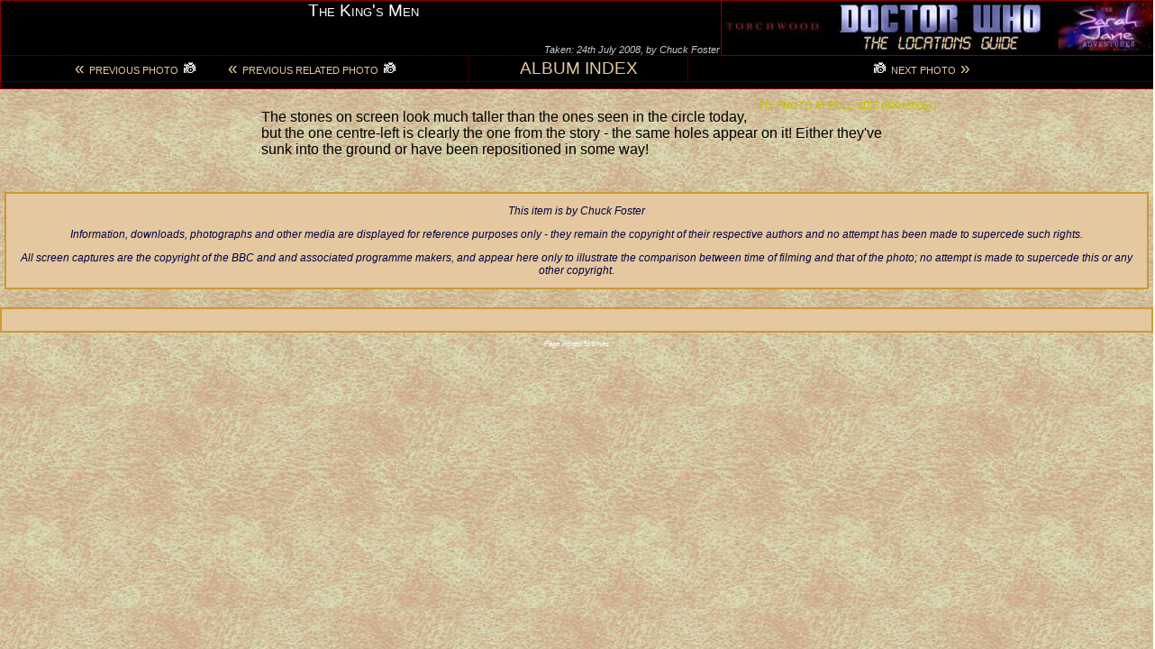

--- FILE ---
content_type: text/html; charset=UTF-8
request_url: https://www.doctorwholocations.net/album.php/kingsmen/o9-20080724
body_size: 3263
content:
<!DOCTYPE html PUBLIC "-//W3C//DTD XHTML 1.0 Transitional//EN"
        "http://www.w3.org/TR/xhtml1/DTD/xhtml1-transitional.dtd">
<html
        xmlns="http://www.w3.org/1999/xhtml"
        xmlns:v="urn:schemas-microsoft-com:vml"
>
<head>
<title>Photo: The King's Men</title>
<meta http-equiv="Content-Type" content="text/html; charset=UTF-8" /> 
<meta http-equiv="Content-Script-Type" content="text/javascript" />
<meta name="DESCRIPTION" content="Photo album for the location The King's Men, as featured in The Stones of Blood from Doctor Who/Torchwood/The Sarah Jane Adventures" />
<link href="mailto:WebMaster@DoctorWhoLocations.Net" rel="owner" rev="made" />
<link href="/layout/LAYOUTskin1.css" rel="STYLESHEET" type="text/css" />
<base href="www.doctorwholocations.net/album/" />
<style type="text/css">
	/* Need this one to allow the IFRAME to work properly! */
	html { scrollbar-face-color: rgb(229,200,160); }

	body.paper { 
		margin: 0; padding: 0; 
		font-family: Arial, Sans-Serif; 
		background-image: url(/layout/lightleather.jpg);
		/* background-color: transparent; */
		scrollbar-face-color: rgb(229,200,160);
	}
	#sizecontrol {
		position: fixed;
		top: 100; left: 0;
		margin: 0; padding: 0;
		height: 100%; width: 100%;
		visibility: hidden;
		z-index: -1;
	}
	* html #sizecontrol { position: absolute; } /* needed for IE6 */
	div.photosection {
		margin: 0 auto;
		text-align: center;
	}
	div.areashot {
		float: left;
		font-size: 8pt;
		margin-right: 5px;
	}
	p {
		font-size: 9pt;
	}
	p.title {
		font-size: 14pt;
		font-weight: bold;
	}
	.notepretext {
		font-weight: bold;
	}
	p.areaname {
		font-size: 12pt;
		font-weight: bold;
	}
	p.areanote {
		font-size: 12pt;
		margin: 10px auto;
		width: 700px;
	}
	div.headbanner {
		height: 97px;
		background-color: #000000;
		margin: 0; border: 1px solid #880000;
		width: 100%;
		overflow: hidden;
	}
	p#headerbreak { margin: 0; border: 0; padding: 0; clear: both; }
	p#headerlogo { position: relative; float: right; }
	p#headertitle { position: relative; width: auto; }
	p#headerupdated { position: relative; top: 0; right: 2px; float: right; font-size: 8pt; }
	div.direction { 
		clear: both;
		text-align: center; width: 100%; background-color: #000000; 
		color: #cc0000; margin: 0; padding: 0;
		border: 1px dotted #880000; 
	}
	p.direction { 
		/* margin: 3px 1px 2px 1px; */
		margin: 0;
		border: 0; padding: 3px; 
		width: 40%; text-align: center;
		font-size: 14pt;
	}
	p.directionindex { 
		/* margin: 3px 1px 2px 1px; */
		margin: 0;
		border: 0;
		padding: 3px; 
		/* width: 18%;  */
		text-align: center;
		font-size: 14pt;
	}
	a.direction {
		color: rgb(229,200,160);
		background-color: transparent;
	}
	a.direction:hover {
		color: #FEFEFE;
		background-color: transparent;
	}
	span.direction {
		font-size: 8pt;
	}
	div#photodisplay { margin: 0 auto; background-color: #000000; }
	p#photodisplayheader { 
		width: 100%;
		color: #fefefe;
		margin: 0; border: 0; padding: 0;
		text-align: left; 
	}
	span#photosizestr { float: left; }
	span#photosizer { float: right; }
	p#photodisplayphoto {
		margin: 0; border: 0; padding: 0;
		width: 100%;
		text-align:center; 
	}
	img#imgphoto { width: 100%; }
	a#photosizing { color: #c0c000; font-size: 8pt; }
</style>
<script type="text/javascript" src="/lib/overlib.js"></script>
</head>
<body class="paper"> 
<div id="fb-root"></div>
<script type="text/javascript">(function(d, s, id) {
  var js, fjs = d.getElementsByTagName(s)[0];
  if (d.getElementById(id)) return;
  js = d.createElement(s); js.id = id;
  js.src = "//connect.facebook.net/en_GB/all.js#xfbml=1&amp;appId=130156730353848";
  fjs.parentNode.insertBefore(js, fjs);
}(document, 'script', 'facebook-jssdk'));</script>

<div class="headbanner">
<p id="headerlogo"><a href="/"><img alt="Home" src="/layout/banner.jpg" /></a></p>
<p id="headertitle">The King's Men</p>
<p id="headerupdated">Taken: 24th July 2008, by Chuck Foster</p>
<!-- <p id="headerbreak"></p> -->
<div class="direction">
<p class="direction" style="float:right;border-left: 1px dotted #880000"><a class="direction" href="/album/kingsmen/o9close-20080724" onmouseover="overlib('<img src=&quot;/photo/kingsmen?s=o9close-20080724&amp;thumb=1&quot; /><br/>Taken: 24 Jul 2008<br/>By: Chuck Foster', CENTER, BELOW, WIDTH, 175)") onmouseout="nd()""><img alt="next photo" src="/layout/camera.gif" class="areaphotoarrow"/> <span class="direction">NEXT PHOTO</span> &raquo;</span></a></p><p class="direction" style="float:left; border-right: 1px dotted #880000"><a class="direction" href="/album/kingsmen/o7-20080724" onmouseover="overlib('<img src=&quot;/photo/kingsmen?s=o7-20080724&amp;thumb=1&quot; /><br/>Taken: 24 Jul 2008<br/>By: Chuck Foster', CENTER, BELOW, WIDTH, 175)") onmouseout="nd()""> &laquo; <span class="direction">PREVIOUS PHOTO</span> <img alt="prev photo" src="/layout/camera.gif" class="areaphotoarrow"/></span></a><a class="direction" style="padding-left: 30px" href="/album/kingsmen/o9close-20080724" onmouseover="overlib('<img src=&quot;/photo/kingsmen?s=o9close-20080724&amp;thumb=1&quot; /><br/>Taken: 24 Jul 2008<br/>By: Chuck Foster', CENTER, BELOW, WIDTH, 175)") onmouseout="nd()""> &laquo; <span class="direction">PREVIOUS RELATED PHOTO</span> <img alt="prev related photo" src="/layout/camera.gif" class="areaphotoarrow"/></span></a></p>
<p class="directionindex"><a class="direction" href="/album/kingsmen">ALBUM INDEX</a></p>
</div>

</div>
<p class="clear"></p>

<div id="sizecontrol"></div>

<div class="photosection"><div id="photodisplay"><p id="photodisplayheader"><span id="photosizer"><a id="photosizing" onclick="size_photo(); return false" href="/album.php/kingsmen/o9-20080724?maxw=full">FIX PHOTO AT FULL-SIZE (800x600px)</a></span><span id="photosizestr"></span></p><p id="photodisplayphoto"><a href="/locations/kingsmen"><img id="imgphoto" alt="" src="/photo/kingsmen?s=o9-20080724&maxw=800" style="border:0" onload="update_photosizestr(w_photodisplay.offsetWidth, w_photodisplay.offsetHeight)"/></a></p></div>
<script type="text/javascript">
/* <!CDATA[ */

// Set up some variables
var w_sizecontrol = document.getElementById("sizecontrol");
var w_updatecall = false; // keeps the timer interval id
var w_photoimg = document.getElementById("imgphoto");
var w_photodisplay = document.getElementById("photodisplay");
var w_photodisplaysizestr = document.getElementById("photosizestr");
var w_photodisplayid = "kingsmen";
var w_photodisplayshot = "o9-20080724";
var w_windowwidth = w_sizecontrol.offsetWidth;
var w_windowheight = w_sizecontrol.offsetHeight;
var w_imagerealwidth = 800;
var w_imagerealheight = 600;
//var w_imagemaxwidthdefault = '800';
var w_imagemaxwidthdefault = '800';
var w_imagemaxwidth = w_imagemaxwidthdefault;
var w_usingrealwidth = 1;

if (w_imagemaxwidth != "full") {

var w_fullsize = false

// First up, our maximum will never be more than the actual image
if (w_imagerealwidth < w_imagemaxwidth) w_imagemaxwidth = w_imagerealwidth;
var w_imagecurrwidth = w_imagemaxwidth;

// Now, is our window smaller than the image?
if (w_imagecurrwidth > w_windowwidth) 
	w_imagecurrwidth = w_windowwidth - 26; // minus scrollbar 

// Now set the initial photo width
w_photodisplay.style.width = w_imagecurrwidth + "px";

function update_photosizestr(w, h) {
		var l = '';
		if (w_usingrealwidth) l += 'FULL-SIZED ';
		l += 'PHOTO SIZE';
		if ((w_imagecurrwidth == w_imagemaxwidth) && (w_imagemaxwidth != w_imagerealwidth)) {
			l += ' CAPPED AT';
		}
		// l += 'photo size:' + Math.round(w_imagecurrwidth * 100 / w_imagemaxwidth) + '% (';
		l += ': ' + Math.round(w_imagecurrwidth * 100 / w_imagerealwidth) + '% (';
		l += w + 'x' + h + 'px)';
		w_photodisplaysizestr.innerHTML = l;
}

function update_width() {
	//update_photosizestr(w_photodisplay.offsetWidth, w_photodisplay.offsetHeight);
	var newwidth = w_sizecontrol.offsetWidth;
	if (newwidth != w_windowwidth) {
		if (w_imagecurrwidth > newwidth) {
			w_imagecurrwidth = newwidth - 26;
			w_photodisplay.style.width = w_imagecurrwidth + "px";
		} else if (w_imagecurrwidth < w_imagemaxwidth) {
			w_imagecurrwidth += newwidth - w_windowwidth;
			if (w_imagecurrwidth > w_imagemaxwidth)
				w_imagecurrwidth = w_imagemaxwidth;
			w_photodisplay.style.width = w_imagecurrwidth + "px";
		}
		w_windowwidth = newwidth;
		update_photosizestr(w_photodisplay.offsetWidth, w_photodisplay.offsetHeight);
	}
}

function size_photo() {
	var photosizing = document.getElementById('photosizing');
	if (w_fullsize) {
		// There is no point in loading a smaller photo!
		photosizing.innerHTML = 'FIX PHOTO AT FULL-SIZE (' + w_imagerealwidth + 'x' + w_imagerealheight + 'px)';
		update_width();
		w_updatecall = setInterval(update_width, 100);
	} else {
		w_photoimg.src = '/photo/' + w_photodisplayid + '?s=' + w_photodisplayshot;
		w_photodisplay.style.width = w_imagerealwidth+"px";
		w_imagecurrwidth = w_imagerealwidth;
		w_imagemaxwidth = w_imagerealwidth;
		w_windowwidth = 0; // otherwise update_width messes on restart
		if (w_updatecall) {
			clearInterval(w_updatecall);
			w_updatecall = false;
		}
		photosizing.innerHTML = 'RESIZE PHOTO TO BROWSER';
		update_photosizestr(w_imagerealwidth,w_imagerealheight);
	}
	w_fullsize = !w_fullsize;
}


//update_photosizestr(w_photodisplay.offsetWidth, w_photodisplay.offsetHeight);

w_updatecall = setInterval(update_width, 100);

} // if (w_imagemaxwidth != "full") ...

/* ]]> */
</script>

</div>
<p class="areanote">The stones on screen look much taller than the ones seen in the circle
today, but the one centre-left is clearly the one from the story - the same
holes appear on it! Either they've sunk into the ground or have been
repositioned in some way!</p>
<p class="areanote" style="text-align:center"><a href="/stories/stonesofblood"><img alt="" src="/screen/stonesofblood/kingsmen-o9-1?maxh=100&blank=true"  onmouseover="overlib('<p style=text-align:center><img src=&quot;/screen/stonesofblood/kingsmen-o9-1&quot; /></p>', ABOVE)") onmouseout="nd()" style="border:0" /></a> <a href="/stories/stonesofblood"><img alt="" src="/screen/stonesofblood/kingsmen-o9-2?maxh=100&blank=true"  onmouseover="overlib('<p style=text-align:center><img src=&quot;/screen/stonesofblood/kingsmen-o9-2&quot; /></p>', ABOVE)") onmouseout="nd()" style="border:0" /></a> </p></div><div class="editorial" style="margin: 5px;"><p>This item is by Chuck Foster</p>
<p>Information, downloads, photographs and other media are displayed for reference purposes only - they remain the copyright of their respective authors and no attempt has been made to supercede such rights.</p><p>All screen captures are the copyright of the BBC and and associated programme makers, and appear here only to illustrate the comparison between time of filming and that of the photo; no attempt is made to supercede this or any other copyright.</p></div><div class="editorial">
<div style="width:300px;float:right">
<div class="fb-like" data-href="https://www.doctorwholocations.net/album.php/kingsmen/o9-20080724" data-send="true" data-width="300" data-show-faces="true"></div>
<br/><br/>
<div class="fb-follow" data-href="https://www.facebook.com/doctorwholocations" data-show-faces="false" data-width="300"></div>
<br/>
<div class="fb-follow" data-href="https://www.facebook.com/doctorwhofilming" data-show-faces="false" data-width="300"></div>
<div class="fb-follow" data-href="https://www.facebook.com/doctorwhonews" data-show-faces="false" data-width="300"></div>
</div>
<div style="float:left" class="fb-comments" data-href="https://www.doctorwholocations.net/album.php/kingsmen/o9-20080724" data-width="620" data-num-posts="10"></div>
<br style="clear:both" />
</div>

<p class="pagevisitcount">Page visited
 51 times</p>

</body></html>



--- FILE ---
content_type: text/css
request_url: https://www.doctorwholocations.net/layout/LAYOUTskin1.css
body_size: 4325
content:
/*
 * This template defines how webpages are usually presented on screen,
 * incorportating common templates to be used for section classes.
 */


/* ************************************************************************* */
/* Overall page background:                                                  */
/*	we have a standard style for the screen, and another for printing    */
/* ************************************************************************* */

body.page {
	text-align: center; /* IE bug for centering the page content */
        color: #fefefe;
	background: #000000 url(/layout/space.jpg) repeat fixed;
	font: 10pt arial,sans-serif;
        margin: 0; border: 0; 
	padding: 10px 0;
}

body.printmode {
        text-align: left;
        color: #000044;
	background: rgb(229,200,160) fixed; /* #e5c8a0 */
	font: 10pt arial,sans-serif;
        margin: 5px; border: 0; padding: 0;
}

div#outershell {
        position: relative;
        width: 770px;
	margin: 0 auto;
	border: 2px solid #880000;
        padding: 0;
        text-align: left; /* override the "center" used for div above */
        vertical-align: top;
        color: #000044;
	background: #000000;
}

#headerlogo {
        position: absolute;
        right: 1px; top: 0;
        margin: 0; padding: 0;
        width: 480px; height: 60px;
	border: 0;
}
#headerlogo a { text-decoration: none; }
#headerlogo img { 
	width: 480px; height: 60px; 
	padding: 0; margin: 0; border: 0;
	border-left: 1px solid #880000;
	border-bottom: 1px solid #880000; 
}

#headerupdated {
        position: absolute;
        top: 51px; right: 485px;
        border: 0; margin: 0; padding: 0;
        font-size: 6pt;
        font-style: italic; 
        color: #cccccc;
        z-index: 10;
}

#headertitle {
        position: absolute;
        top: 2px; left: 2px;
        border: 0; margin: 0; padding: 0;
        width: 290px; height: 48px;
        text-align: center;
        vertical-align: middle;
        font-size: 14pt;
        font-variant: small-caps; 
        line-height: 14pt;
        color: #fefefe;
}

#menubar { margin: 0; border: 0; padding: 0; }
#menubar dl {
        margin: 0; padding: 0;
        list-style-type: none;
        z-index: 20;
        width: 1px;
}

#menuitem1 { position: absolute; top: 63px; left: 1px; }
#menuitem2 { position: absolute; top: 63px; left: 97px; }
#menuitem3 { position: absolute; top: 63px; left: 193px; }
#menuitem4 { position: absolute; top: 63px; left: 289px; }
#menuitem5 { position: absolute; top: 63px; left: 385px; }
#menuitem6 { position: absolute; top: 63px; left: 481px; }

#menuitem7 { position: absolute; top: 70px; left: 1px; }
#menuitem8 { position: absolute; top: 70px; left: 97px; }
#menuitem9 { position: absolute; top: 70px; left: 193px; }
#menuitem10 { position: absolute; top: 70px; left: 289px; }
#menuitem11 { position: absolute; top: 70px; left: 385px; }
#menuitem12 { position: absolute; top: 70px; left: 481px; }
#menuitem13 { position: absolute; top: 70px; left: 577px; }
#menuitem14 { position: absolute; top: 70px; left: 673px; }


dt.menutitle {
        margin: 0; padding: 0;
	border: 1px solid #880000;
        width: 92px; height: 15px;
        list-style-type: none;
        cursor: pointer;
        text-align: center;
        vertical-align: middle;
        font-size: 8pt; font-weight: bold;
        color: #aaaaaa; background: #000000;
	white-space: nowrap; overflow: hidden;
}
dt.submenutitle {
        margin: 0; padding: 0;
	border: 1px solid #880000;
        width: 92px; height: 15px;
        list-style-type: none;
        cursor: pointer;
        text-align: left;
        vertical-align: middle;
        font-size: 8pt; font-weight: bold;
        color: #aaaaaa; background: #000000;
	white-space: nowrap; overflow: hidden;
}

dd.menuitem {
        margin: 0; padding: 2px 0;
	border: 1px solid #880000;
        width: 93px;
        list-style-type: none;
        display: none;
        text-align: center;
        font-size: 7pt; font-weight: bold;
        color: #aaaaaa; background: #000000;
}
dd.submenuitem {
        margin: 0; padding: 2px 0;
	border: 1px dotted #880000;
        min-width: 93px; 
        list-style-type: none;
        display: none;
        text-align: left;
        font-size: 7pt; font-weight: bold;
        color: #aaaaaa; background: #000000;
	position: relative; z-index: 1000; /* to ensure stays on top! */
}

#menubar a, #submenubar a { 
	color: #aaaaaa; background-color: transparent; 
	text-decoration: none;
}
#menubar a:hover, #menubar a.menutitleactive { color: #fefefe; }
#submenubar a:hover, #submenubar a.menutitleactive { color: #fefefe; background-color: #000000; }

input.menusearchsubmit {
        position: absolute;
        right: 151px; top: 63px;
        width: 40px; height: 17px;
        color: #fefefe; background-color: #880000;
        font-size: 6pt;
        margin: 0; border: 0;
	padding: 0 1px;
}
input.menusearchbox {
        position: absolute;
        right: 2px; top: 63px;
        width: 145px; height: 15px;
        margin: 0;
	border: 1px solid #880000;
        padding: 0 0 0 3px;
        font-size: 7pt;
        color: #fefefe; background-color: #000000;
        font-style: italic;
}

#submenubar {
	margin: 0; border: 0; padding: 1px;
	z-index: 20;
	height: 19px;
	overflow: hidden;
	white-space: nowrap;
}
div.submenubar { 
	border: 1px solid #880000;
	border-style: dotted solid solid dotted;
	margin-right: 2px;
	background-color: #000000;
	font-size: 7pt;
	width: 92px; height: 12px;
	float: left;
	overflow: hidden;
	text-align: left;
}
#submenubar p { margin: 0; border: 0; padding: 0; }
#submenubar .raquo { font-size: 7pt; color: #880000; font-weight: bold; }
#submenubar a {
	font-size: 7pt;
	color: #aaaaaa; background-color: transparent;
	text-decoration: none;
}
#submenubar a:hover {
	color: #fefefe; 
}
#submenubar a.submenubaractive { 
	font-weight: bold;
	color: #fefefe; 
}
	

#headeroffset {
	margin: 0; padding: 0; 
        height: 83px;
        background-color: #000000;
	/* This is bizarre: if there is no border then Opera and Safari */
	/* leave a gap between two menu lines - if 1px then it doesn't! */
	border: 1px solid #000000;
}
#headeroffset p { margin: 0; border: 0; padding: 0; }


#bodysection {
        clear: both;
        margin: 0; border: 0;
        padding: 5px;
	background: rgb(229,200,160) url(/layout/lightleather.jpg);
}




/* This seems an oddity, but IE (at least) does not take up the BODY tag
 * font-size definition (though it does pick up the family!
 */
table { color: #000044; font-size: 10pt; } 

/* this makes the margin between paragraphs consistent across browsers */
/* p { margin: 0; border: 0; padding: 0; } */
.nobr { white-space: nowrap; } /* replace the <nobr> tag */
.clear { clear: both; } /* clear any floating objects */
.underline { text-decoration: underline; }
.u { text-decoration: underline; }


a:link, a:visited, a:active { 
	color: #000088; background-color: transparent; text-decoration: none;
	border-color: #000000; border-width: 0; border-style: none;
}
a:hover { 
	color: rgb(229,200,160); background-color: #000044; 
	border-color: #000000; border-width: 0; border-style: none;
}

p.placedescription { margin: 13px 0; }
p.placeupdate { font-style: italic; margin: 13px 0; }


p.locnotetitle {
	font-size: 8pt; font-weight: bold;
	margin: 0; border: 0; padding: 0;
	margin-top: 15px;
	text-decoration: underline;
}
p.locnoteicon {
	float: left;
	width: 12px;
	margin: 0; border: 0; padding: 0;
	font-size: 8pt;
	text-align: right;
	/* z-index: 20; */
}
p.locnotetext {
	font-size: 8pt;
	line-height: 8pt;
	margin: 0; border: 0; padding: 0;
	padding-left: 15px;
	margin-bottom: 4px;
}




.pagecontenttitle {
        margin: 0; border: 0; padding: 0;
        font-weight: bold; font-size: 16pt;
        }
.pagecontentsubtitle {
        margin: 0; border: 0; padding: 0;
        font-style: italic; font-size: 8pt;
        }
div.pagecontentarticle {
        font-size: 10pt;
        }

span.text {
        font-family: arial, sans-serif;
        font-size: 10pt;
        }




.editorial { font-size: 8pt; color: #008000 }

.editorial a:link {
        color: #00A000;
        background-color: transparent;
        text-decoration: none;
        }
.editorial a:visited {
        color: #00A00C;
        background-color: transparent;
        text-decoration: none;
        }
.editorial a:hover {
        color: #00FF00;
        background-color: transparent;
        text-decoration: underline;
        }
.editorial a:active {
        color: #00FF00;
        background-color: transparent;
        text-decoration: none;
        }

div.editorial, DIV.editorsnote {
        margin-top: 20px;
	border: 2px solid #cc9933;
        font-style: italic;
        font-size: 8pt;
	padding: 0 10px; 
        color: #000044;
        text-align: center;
        background-color: rgb(229,200,160);
        clear: both;
        }



div.newstitle {
	margin-bottom: 0 ;
	border: 1px solid #880000;
        border-bottom-style: none;
        color: #cccccc;
	background: #600000;
        font-weight: bold;
        padding-left: 10px;
	clear: both;
}
div.newstitle p { margin: 0; padding: 0; border: 0; } 
div.newsbreak { }
div.newsarticle { margin-top: 15px }
span.newstype {
	font-style: italic;
	font-size: 8pt;
	float: right;
	padding-right: 2px;
}
div.newsitem {
	margin-top: 0;
	border: 1px solid #600000;
	padding: 0 20px;
        font-size: 8pt;
	background-color: rgb(229,200,160);
}
/* div.newsitem p { margin: 0 0 auto 0; border: 0; padding: 0; } */
a.newslink:link, a.newslink:visited, a.newslink:active { 
	color: #c0c0c0; background-color: transparent; text-decoration: none;
	border-color: #000000; border-width: 0; border-style: none;
}
a.newslink:hover { 
	color: #fefefe; background-color: transparent; 
	border-color: #000000; border-width: 0; border-style: none;
}

/* ************** ANNIVERSARY SIDEBAR *************** */

div.anniversary {
	border: 1px solid #880000;
	margin: 0; padding: 0;
}
div.anniversaryheader {
		margin: 0; border: 0; padding: 0;
}
span.anniversaryheader {
	text-decoration: underline;
	font-variant: small-caps;
	font-size: 8pt;
}
span.showstudioanniversaries {
	font-size: 7pt;
	color: #800000;
	float: right;
}
div.anniversaryitem {
	clear: both;
	padding: 0;
}
p.anniversaryitemdate {
	float: left;
	text-align: right;
	font-size: 8pt;
	width: 25px;
	border: 0; padding: 0;
	margin: 0;
}
p.anniversaryitem {
	margin: 0 0 0 26px;
	text-align: left;
	font-size: 8pt;
	line-height: 10px;
	border: 0; padding: 0 0 4px 5px;
}


/* ******** SIDEBOX *********** */

div.sidebox {
        text-align: center; border: 1px solid #800000;
        overflow:hidden; background-color: transparent; width: 250px;

}
div.sideboxtitle {
        margin-bottom: 0 ;
        border: 1px solid #880000;
        border-bottom-style: none;
        color: #cccccc;
        background-color: #800000;
        font-weight: bold;
        clear: both;
}
div.sideboxinner {
        padding: 2px; border: 1px solid #800000; margin: 3px;
        background-color: white;
}


/* ******** LOCATION SPECIFIC SETTINGS *********** */


div.locationstory { 
	padding-bottom: 20px; 
	width: 750px;
	margin: 0 auto;
}

table.locationheader { 
	width: 750px; 
	margin: 0; padding: 0;
	border-spacing: 0;
}
td.locationstory { 
	/* width: 265px; */
	background-color: #000000; color: #fefefe; 
	font-variant: small-caps; font-weight: bold;
	padding-left: 10px; 
}
td.locationbroadcast { 
	/* width: 300px; */ text-align: right;
	background-color: #000000; color: #fefefe; 
	font-size: 8pt 
}
td.locationdwm { 
	width: 40px; background-color: #000000; color: #fefe00; 
	font-size: 8pt; text-align: right
}

table.locationstory {
	width: 750px;
	margin: 0;
	border: 1px solid #000000;
	padding: 0;
	border-spacing: 0;
}
tr.locationstory {
	vertical-align: top;
}
a.locationstory { color: #fefefe; background-color: #000000; }
a.locationstory:visited { color: #fefefe; background-color: #000000; }
a.locationstory:hover { color: #fefe00; background-color: #000000; }
a.locationstory:active { color: #fefe00; background-color: #000000; }

td.locationstorydetails {
	width: 50%; /* 302px; */
	font-size: 8pt;
	border: 1px solid #000000;
	vertical-align: top; /* text-top; */
}
td.locationstoryimage {
	width: 50px; 
	border: 1px solid #000000;
}
img.locationstoryimage {
	/* width: 72px; height: 54px; */
	border: 0; float: right;
}


table.locationitem { 
	width: 750px;
	margin: 0; padding: 0;
	border: 1px solid #000000;
	border-spacing: 0;
}
tr.locationitem { 
	border: 1px solid #000000;
	vertical-align: top;
}
td.locationfilming { 
	width: 110px; font-size: 8pt; 
	background-color: rgb(229,200,160);
	border: 1px solid #000000;
	text-align: right; padding-right: 5px; 
}
td.locationplace { 
	width: 500px; 
	background-color: rgb(229,200,160);
	border: 1px solid #000000;
	padding-left: 5px; 
}
span.locationplaceaddress {
	font-size: 8pt;
}
td.locationstatus { 
	width: 90px; font-size: 8pt; font-variant: small-caps; 
	background-color: rgb(229,200,160);
	border: 1px solid #000000;
	text-align: center; 
}
td.locationwhen { 
	width: 30px; font-size: 8pt; font-variant: small-caps; 
	background-color: rgb(229,200,160);
	border: 1px solid #000000;
	text-align: center; 
}

table.studiolist { 
	padding: 0; margin: 0; width: 750px;
	font-size: 8pt; line-height: 8pt; 
	/* border: 2px solid #000000; */
	text-align: left; 
	border-spacing: 0; 
}
table.studiolist tr { vertical-align: top; }






.locationformername {
	margin: 0; border: 0; padding: 0;
	font-size: 10pt; /* was 10pt originally */
	font-style: italic;
	font-weight: normal;
	color: #008800;
}

.locationunconfirmed {
	margin: 0; border: 0; padding: 0;
	font-style: italic;
	font-weight: normal;
	color: #880000;
}

.locationaka {
	margin: 0; border: 0; padding: 0;
	font-style: italic;
	font-size: 10pt; /* was 10pt originally */
	font-weight: normal;
	color: #008800;
}

.admission { font-size: 8pt; }
.parking { font-size: 8pt; margin-top: 0; line-height: 8pt; }
.where { font-size: 8pt; margin-top: 0; line-height: 8pt; }
img.parking { vertical-align: middle; width: 12px; height: 12px; }
img.where { vertical-align: middle; width: 12px; height: 12px; }

iframe.googlemap3dviewer {
	width: 600px; height: 500px;
	margin: 0; border: 0; padding: 0;
}


div.locdetails {
	width: 300px; float: right;
	border: 1px dashed #880000;
	margin: 0 0 10px 4px;
	overflow: hidden;
	white-space: nowrap;
}
div.locationmap {
	width: 300px; height: 250px;
	/* float: right; */ /* removed seemed to break map detail for Firefox */
}
iframe.locationmap {
	width: 300px; height: 250px;
	border:0; margin: 0; padding: 0;
	display: none;
}
p.locdetailsfield {
	float: left;
	width: 130px;
	margin: 0; border: 0; padding: 0;
	font-size: 8pt;
	font-weight: bold;
	text-align: left;
	color: #880000;
	/* z-index: 20; */
}
p.locdetailsinfo {
	font-size: 8pt;
	font-weight: normal;
	margin: 0; border: 0; padding: 0;
	padding-left: 132px;
}



p.locusage { font-style: italic }
table.locusagesummary {
	width: 180px; float: right;
	border: 1px dashed #880000;
	line-height: 8pt;
}
table.locusagesummary td {
	color: #AA0000; font-size: 8pt; font-style: normal;
}
td.locusagefield { width: 70px; font-weight: bold; }
td.locusageinfo { width: 110px }

table.locroutes {
	font-size: 8pt; line-height: 8pt;
}
table.locroutes tr { vertical-align: top }

table.locnotes { border: 0; padding: 0; margin: 0; margin-top: 10px; border-spacing: 0; font-size: 8pt; line-height: 8pt; }
table.locnotes tr { vertical-align: top; }

table.locnote { border: 0; padding: 0; margin: 0; margin-top: 10px; border-spacing: 0; font-size: 8pt; line-height: 8pt; clear: both; }
table.locnote tr { text-align: left; vertical-align: top; }
td.locnotetitle { font-weight: bold; text-decoration: underline }


div.areaphotos {
	width: 625px;
	margin: 0 auto;
	padding: 0;
	border: 1px solid #000000;
	text-align: left;
	color: #000044; background-color: transparent;
	margin: 10px auto 0 auto;
	clear: both;
}

p.areatitle { 
	margin: 0; border: 0; padding: 2px; font-size: 14px; 
	text-align: center;
	vertical-align: middle;
	color: #fefefe; background-color: #000000;
}
span.areaaccess { float: left; font-size: 8pt; }
span.areastatus { float: right; font-size: 8pt; }
p.areatitle a { color: #fefefe; }

p.areaphoto { 
	margin: 0; border: 0; padding: 0;
	text-align: center; font-size: 8pt; line-height: 10pt;
	float: left;
}
img.areaphoto { margin: 0; border: 0; padding: 0; vertical-align: top; }

span.areaphotoleftarrow { 
	margin: 0; border: 0; padding: 0; 
	float: left; font-size: 16pt; display: inline;
} 
span.areaphotorightarrow { 
	margin: 0; border: 0; padding: 0; 
	float: right; font-size: 16pt; display: inline; 
}
img.areaphotoarrow { margin: 0; border: 0; padding: 0; }
a.areaphotoarrow { color: #000000; background-color: transparent; }
a.areaphotoarrow:hover { color: #000000; background-color: transparent; }
a.areaphotoarrow:visited { color: #000000; background-color: transparent; }

div.areaphoto { 
	margin: 0; border: 0; padding: 0;
	vertical-align: top; text-align: center; font-size: 8pt; 
	line-height: 10pt; float: left;
}
p.areaphotodetail { 
	text-align: center; vertical-align: top;
	margin: 0; border: 0; padding: 0; 
}

span.photoby { color: #AA0000; font-style: italic; white-space: nowrap; }
span.photodetail { color: #AA0000; font-style: italic; }

p.areagap { 
	clear: both; margin: 10px 0 0 0;
	border: 0; padding: 0;
	/* border: 0; border-bottom: 1px dotted #000000; */
}
p.areascreenshot { 
	/* width: 160px;  --- now overidden */
	/* clear: right;  --- set in locations, album doesn't want to! */
	font-size: 8pt; line-height: 9pt; 
	margin: 0; border: 0; padding: 0;
	margin-bottom: 5px; 
	float: right; 
}
img.areascreenshot { margin: 0; border: 0; padding: 0; }
span.areafilmed { color: #cc0000; }


div.areashotlist {
	width: 755px; 
	margin: 10px auto;
	padding: 0;
	border: 1px solid #000000;
	clear: both;
	color: #000044; background-color: transparent;
}
p.areashot {
	margin: 2px 0 1px 2px;
	border: 1px dashed #000000;
	padding: 0 2px 0 2px;
	width: 140px; height: 140px;
	float: left;
	font-size: 8pt;
	overflow: hidden;
}
p.areashotgap {
	clear: both; margin: 0 0 0 0; border: 0; padding: 0;
}
span.areashotdetail {
	font-style: italic;
}
span.areashotcomment {
	font-style: italic;
	color: #800000;
}
div.areashotreport {
	width: 755px; height: 15px;
	margin: 0 auto; padding: 0;
	border: 1px solid #000000;
	text-align: center;
	color: #fefefe; background-color: #000000;
	font-size: 8pt;
	text-transform: uppercase;
}
p.areashotreport { margin: 0; border: 0; padding: 0; }
div.areashotreport a { color: #fefefe; text-decoration: none; }
div.areashotreport a:hover { 
	color: #fefe00; background-color: transparent;
	text-decoration: none; 
}
p.areashotnotetitle {
	clear: both;
	font-size: 8pt; font-weight: bold;
	margin: 0; border: 0; padding: 0;
	text-decoration: underline;
}



.notedate { color: #800000 }
.notepretext { font-weight: bold; }
.noteposttext { font-style: italic; }
.notepostsource { font-style: italic; color: #880088; }
.routeunverified { color: #800000; font-style: italic; }
.notetext { }


table.locationsearch { 
	clear: both;
	margin: 5px auto; 
	width: 550px;
	border: 3px double #880000; 
}
td.locationsearch { font-variant: small-caps; text-align: right; }
td.locationsearchentry { text-align: left; }
input.locationsearchinput {
	background-color: transparent;
	width: 200px;
}
input.locationsearchsubmit {
	background-color: rgb(229,200,160);
}
img.locationsearchselect {
	/* float: right; 
	padding-right: 1px; */
	position: relative; top: 2px; right: 38px;
	vertical-align: top;
}
div.locationmapselect {
	float: right; 
	display: inline;
	width: 0;
	vertical-align: top;
	z-index: 25;
}
div.locationmapsubmit {
	/* float: right; */
	text-align: center;
}
img.flagicon {
	vertical-align: text-top;
}

.searchdirectionerror {
	margin: 10px;
	padding: 10px;
	border: 1px solid #cc0000;
	color: #cc0000;
	background-color: rgb(229,200,160);
	text-align: center;
	font-size: 16pt;
}

.searchdirectionerror a {
	color: #cc0000; background-color: transparent;
	text-decoration: none; 
}


.routedistance {
	font-style: italic;
	white-space: nowrap;
}
	


div.displaymap { 
	text-align: center;
	width: 760px; height: 450px;
	border: 1px solid #000000;
	margin: 0 auto;
}
div.displaymaproute {
	width: 400px; /* googlemap misprints against displaymap! */
	border: 1px solid #000000;
	background-color: #fefefe;
	font-size: 7pt;
	float: left;
}
div.displaymaproute td { font-size: 7pt; }



p.privatenote { 
	clear: both;
	padding: 1px; 
	margin: 5px 1px 1px 1px;
	width: 750px;
	font-size: 9pt; 
	border: 3px double #880000;
	/* border-spacing: 0; */
}
div.privatenote { 
	clear: both;
	padding: 1px; 
	margin: 5px 1px 1px 1px;
	width: 750px;
	font-size: 9pt; 
	border: 3px double #880000;
	/* border-spacing: 0; */
}
span.privatenote {
	color: #AA0000; font-variant: small-caps;
}

p.photonote { 
	clear: both;
	padding: 1px; 
	margin: 5px 1px 1px 1px;
	width: 750px;
	font-size: 9pt; 
	border: 3px double #880000;
	/* border-spacing: 0; */
}
span.photonote {
	color: #AA0000; font-variant: small-caps;
}

div.areanotes {
	width: 625px;
	margin: 0 auto;
}
table.areanote { 
	padding: 0; margin: 0; width: 625px;
	border-spacing: 0; 
	font-size: 8pt; line-height: 8pt; 
	border: 1px solid #000000;
	border-top-width: 0;
}
table.areanote tr { vertical-align: top; }



td.areashots {
	text-align: center;
	font-variant: small-caps;
	background-color: #000000;
	color:  rgb(229,200,160);
	font-size: 10pt; /* was 10pt originally */
	line-height: 11pt;
}

td.areashots a { color: rgb(229,200,160); }
td.areashots a:hover { 
	color: rgb(255,200,160); background-color: transparent; }

td.raquo { width: 7px; }

div.storysynopsis { font-size: 8pt; margin-top:10px; }
div.storysynopsisurl { font-size: 8pt; margin-top: 10px; margin-bottom: 10px }
div.storylocationsincomplete { color: #008000; font-style: italic; margin-top: 0px }



span.addtoplanner {
        background-color: #008000; color: #ffff00;
        font-size: 6pt; padding: 1px;
}

a.addtoplanner {
        background-color: #008000; color: #ffff00;
        font-size: 6pt; padding: 1px;
}
a.addtoplanner:hover {
        background-color: #008000; color: #fefefe;
        font-size: 6pt; padding: 1px;
}


div.listsection {
	clear: both;
	width: 100%;
	text-align: center;
	font-size: 18pt; color: #fefefe; background-color: #000000;
	border: 1px solid #000000;
	margin-top: 20px; margin-bottom: 0;
}
div.listsection p { margin: 0; border: 0; padding: 0; }

div.listchoices {
	width: 100%;
	text-align: center;
}


p.pagevisitcount {
	font-size: 6pt;
	font-style: italic;
	color: #fefefe;
	text-align:center;
}


div.album_page_display {
	color: #000000;
	font-size: 10px;
	float:right;
}
/*
a.album_pagecount { color: #444444; }
a.album_pagecount:hover { color: #000044; }
a.album_pagecountactive { color: #000000; font-weight: bold; }
a.album_pagecountactive:hover { color: #0000ff; font-weight: bold; }
*/
